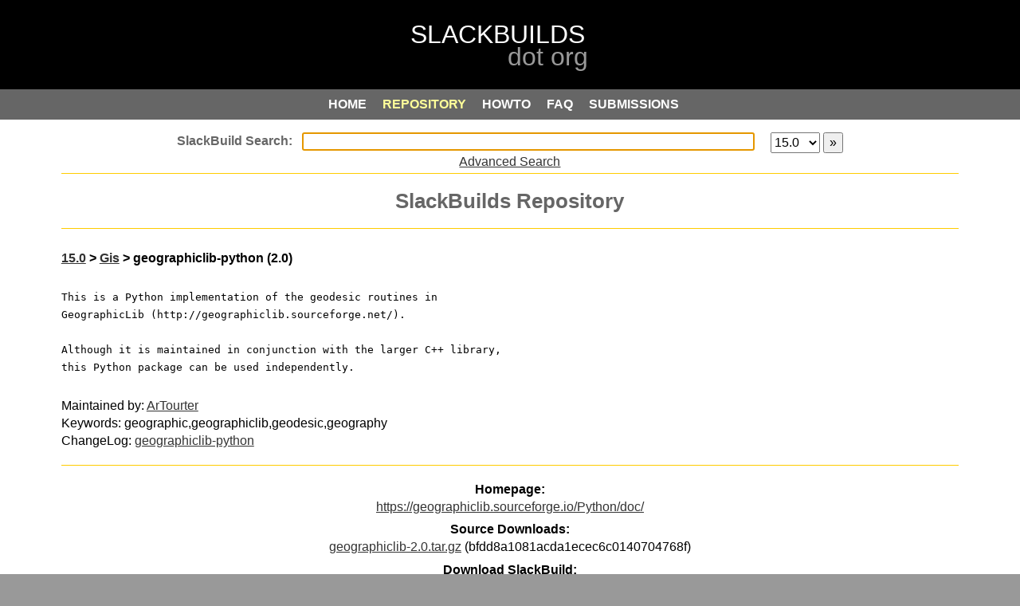

--- FILE ---
content_type: text/html; charset=UTF-8
request_url: http://slackbuilds.org/repository/15.0/gis/geographiclib-python/
body_size: 8040
content:
<!DOCTYPE html PUBLIC "-//W3C//DTD XHTML 1.0 Strict//EN" "http://www.w3.org/TR/xhtml1/DTD/xhtml1-strict.dtd">
<html xmlns="http://www.w3.org/1999/xhtml" xml:lang="en">
<head>
<meta http-equiv="content-type" content="application/xhtml+xml; charset=utf-8" />
<!-- <meta http-equiv="content-type" content="application/xhtml+xml; charset=iso-8859-1" /> -->
<meta http-equiv="expires" content="0" />
<meta name="author" content="WebSight Designs - websightdesigns.com" />
<meta name="author" content="Erik Hanson - slackbuilds.org/~erik" />
<meta name="author" content="Robby Workman - rlworkman.net" />
<meta name="author" content="Eric Hameleers - www.slackware.com/~alien" />
<meta name="author" content="David Somero - XGizzmo" />
<meta name="author" content="Heinz Wiesinger - pprkut" />
<meta http-equiv="keywords" name="keywords" content="Slackware, SlackBuild, scripts, package, creation, submission, requirements" />
<meta http-equiv="description" name="description" content="SlackBuilds.org - SlackBuild Script Repository" />
<meta name="abstract" content="slackbuilds.org" />
<meta name="language" content="en-us" />
<title>SlackBuilds.org - geographiclib-python</title>
<link rel="stylesheet" type="text/css" href="/css/style-search.css" />
<link rel="search" type="application/opensearchdescription+xml" href="https://slackbuilds.org/slackbuild-search.xml" title="SlackBuild.org search" />
<script type="text/javascript">
function focusSearchBox() {
	document.getElementById("search").focus();
}
if (window.attachEvent) {window.attachEvent('onload', focusSearchBox);}
else if (window.addEventListener) {window.addEventListener('load', focusSearchBox, false);}
else {document.addEventListener('load', focusSearchBox, false);}
</script>
<script type="text/javascript">
//<![CDATA[
	window.onload = function(){
		rollover("roll_table");
	}

	function rollover(xTableId) {
		var rows = document.getElementById(xTableId).getElementsByTagName("tr");
		for(i=0;i<rows.length;i++) {
			var link = rows[i].getElementsByTagName("a")
			if(link.length == 1) {
				rows[i].onclick = new Function("document.location.href='" + link[0].href + "'");
				rows[i].onmouseover = new Function("this.className='rowover'; window.status='" + link[0].href + "'; this.style.cursor='pointer'");
				rows[i].onmouseout = new Function("this.className='" + rows[i].className + "'; window.status='';");

			}
		}
		var cols = document.getElementById(xTableId).getElementsByTagName("td");
		for(i=0;i<cols.length;i++) {
			var link = cols[i].getElementsByTagName("a")
			if(link.length == 1) {
				cols[i].onclick = new Function("document.location.href='" + link[0].href + "'");
				cols[i].onmouseover = new Function("this.className='rowover'; window.status='" + link[0].href + "'; this.style.cursor='pointer'");
				cols[i].onmouseout = new Function("this.className='" + cols[i].className + "'; window.status='';");
			}
		}
	}
//]]>
</script>
</head>
<body>
	<div id="top"></div>
	<div id="parent">
		<div id="header"></div>
		<div id="menu-container">
				<a href="/" class="button1" onclick="outline()"><span class="alt">HOME</span></a>
	<a href="/repository/15.0/" class="button2on" onclick="outline()"><span class="alt">REPOSITORY</span></a>
	<a href="/howto/" class="button3" onclick="outline()"><span class="alt">HOWTO</span></a>
	<a href="/faq/" class="button4" onclick="outline()"><span class="alt">FAQ</span></a>
	<a href="/guidelines/" class="button5" onclick="outline()"><span class="alt">SUBMISSIONS</span></a>


		</div>
		<div id="include">
            <div id="wrap">
						<form method="get" action="/result/" accept-charset="UTF-8">
<div id="searchbox">
	<input type="text" id="search" name="search" autofocus />
	<select name="sv"><option value="">all</option>
		<option value="11.0">11.0</option><option value="12.0">12.0</option><option value="12.1">12.1</option><option value="12.2">12.2</option><option value="13.0">13.0</option><option value="13.1">13.1</option><option value="13.37">13.37</option><option value="14.0">14.0</option><option value="14.1">14.1</option><option value="14.2">14.2</option><option value="15.0" selected="selected">15.0</option>	</select>
	<input id="menu-search" type="submit" value="&raquo;" alt="&raquo;" />
<br />
<a href="/advsearch.php">Advanced Search</a>
</div>
</form>

<div class="section">
<h1>SlackBuilds Repository</h1>
</div>  <div class="section left">
    <h2>
      <a href="/repository/15.0/">15.0</a> &gt;
      <a href="/repository/15.0/gis/">Gis</a> &gt;
      geographiclib-python (2.0)    </h2>
    <pre>This is a Python implementation of the geodesic routines in<br />GeographicLib (http://geographiclib.sourceforge.net/).<br /><br />Although it is maintained in conjunction with the larger C++ library,<br />this Python package can be used independently.<br /></pre>
    <p></p>
    <p>Maintained by: <a href="mailto:artourter at gmail dot com">ArTourter</a> <br />Keywords: geographic,geographiclib,geodesic,geography<br />    ChangeLog: <a href="https://git.slackbuilds.org/slackbuilds/log/gis/geographiclib-python?h=15.0">geographiclib-python</a></p>
  </div>
  <div class="section center">
  <p><b>Homepage:</b><br /><a href="https://geographiclib.sourceforge.io/Python/doc/">https://geographiclib.sourceforge.io/Python/doc/</a></p>
<b>Source Downloads:</b><br />  <a href="https://files.pythonhosted.org/packages/source/g/geographiclib/geographiclib-2.0.tar.gz">geographiclib-2.0.tar.gz</a> (bfdd8a1081acda1ecec6c0140704768f)<br />
  <p><b>Download SlackBuild:</b><br /><a href="/slackbuilds/15.0/gis/geographiclib-python.tar.gz">geographiclib-python.tar.gz</a>
<br /><a href="/slackbuilds/15.0/gis/geographiclib-python.tar.gz.asc">geographiclib-python.tar.gz.asc</a> (<a href="https://slackbuilds.org/faq/#asc">FAQ</a>)</p>
  <p><em>(the SlackBuild does not include the source)</em></p>
  </div>
  <div class="section left">
    <table id="filelist" border="0" cellspacing="0" cellpadding="0" summary="">
      <tr>
      <td><b>Individual Files:</b></td>
      </tr>
<tr><td>&#149; <a href="/slackbuilds/15.0/gis/geographiclib-python/README">README</a></td></tr><tr><td>&#149; <a href="/slackbuilds/15.0/gis/geographiclib-python/geographiclib-python.SlackBuild">geographiclib-python.SlackBuild</a></td></tr><tr><td>&#149; <a href="/slackbuilds/15.0/gis/geographiclib-python/geographiclib-python.info">geographiclib-python.info</a></td></tr><tr><td>&#149; <a href="/slackbuilds/15.0/gis/geographiclib-python/slack-desc">slack-desc</a></td></tr>   </table>
   </div>
      <div class="section">
      <h3>Validated for Slackware 15.0</h3>
      </div>
    <div class="section">
    <p>See our <a href="/howto/">HOWTO</a> for instructions on how to use the contents of this repository.</p>
    <p>Access to the repository is available via:<br />
    <a href="ftp://slackbuilds.org">ftp</a>
    <a href="git://git.slackbuilds.org/slackbuilds.git">git</a>
    <a href="https://git.slackbuilds.org/slackbuilds/">cgit</a>
    <a href="https://slackbuilds.org/slackbuilds/">http</a>
    <a href="rsync://slackbuilds.org/slackbuilds">rsync</a>
    <br /></p>
  </div>
            </div>
            <div id="include-bottom"></div>
		</div>
		<div id="footer"><a href="/">Home</a>&nbsp;
<a href="/ChangeLog.txt">Change Log</a>&nbsp;
<a href="/rss/ChangeLog.rss">RSS Feed</a>&nbsp;
<a href="https://lists.slackbuilds.org/">Mailing Lists</a>&nbsp;
<a href="/bugs/">Report A Bug</a>&nbsp;
<a href="/contact/">Contact Us</a>&nbsp;
<a href="/contributors/">Contributors</a>
</div>
		<!--
		<div style="font-size: 14px; color: #ffffff; text-align: center;">
			[&nbsp; Exec:  sec &nbsp;|&nbsp; Load:  &nbsp;]
		</div>
-->
		<div id="credits"><p>&copy; 2006-2026	SlackBuilds.org Project.  All rights reserved.
	<br />
Slackware&reg; is a registered trademark of
	<a href="http://slackware.com/trademark/trademark.php">
	Patrick Volkerding</a>
	<br />
Linux&reg; is a registered trademark of
	<a href="http://www.linuxmark.org/">Linus Torvalds</a>
</p>
</div>
	</div>
</body>
</html>
